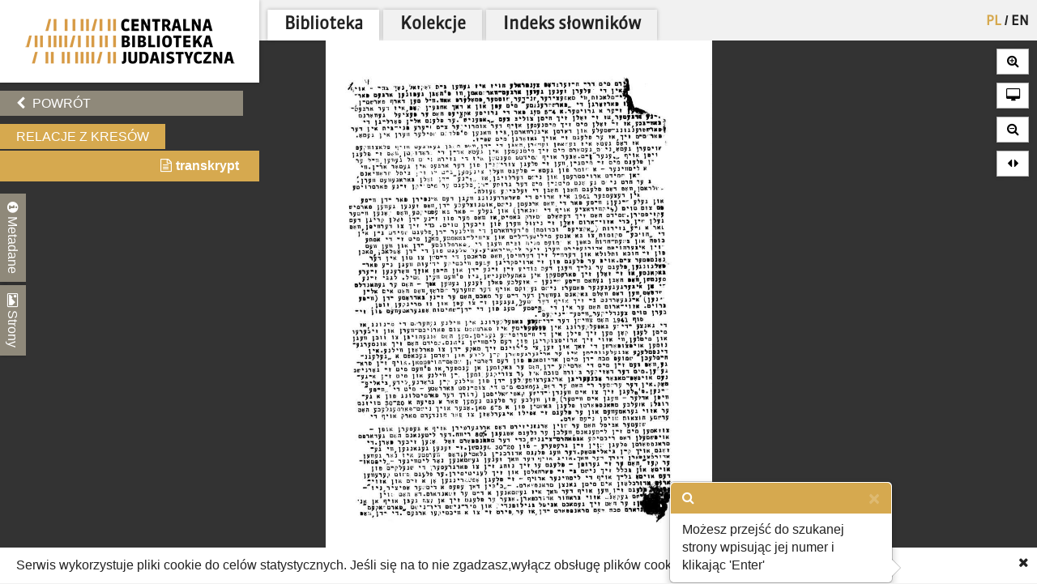

--- FILE ---
content_type: text/css
request_url: https://cbj.jhi.pl/static/css/angular-datepicker.min.10d5eee89b54.css
body_size: 4730
content:
.clearfix:after,.clearfix:before{display:table;content:"";line-height:0}.clearfix:after{clear:both}.hide-text{font:0/0 a;color:transparent;text-shadow:none;background-color:transparent;border:0}[date-picker],[date-picker] td,[date-picker] th{-webkit-border-radius:4px;-moz-border-radius:4px}.input-block-level{display:block;width:100%;min-height:30px;-webkit-box-sizing:border-box;-moz-box-sizing:border-box;box-sizing:border-box}.date-picker-date-time{position:absolute}.date-range .date-picker-date-time{position:inherit}[date-picker-wrapper]{position:absolute;min-width:220px;z-index:10;display:block;font-size:14px}[date-time-append] [date-picker-wrapper] [date-picker]{margin-top:-30px}[date-time-append] [date-picker]{position:relative;margin-right:-1000px;margin-bottom:-1000px}[date-range] [date-picker] .after.before{color:#fff;text-shadow:0 -1px 0 rgba(0,0,0,.25);background-color:#499dcd;background-image:-moz-linear-gradient(top,#5bc0de,#2f6ab4);background-image:-webkit-gradient(linear,0 0,0 100%,from(#5bc0de),to(#2f6ab4));background-image:-webkit-linear-gradient(top,#5bc0de,#2f6ab4);background-image:-o-linear-gradient(top,#5bc0de,#2f6ab4);background-image:linear-gradient(to bottom,#5bc0de,#2f6ab4);background-repeat:repeat-x;border-color:#2f6ab4 #2f6ab4 #1f4677;border-color:rgba(0,0,0,.1) rgba(0,0,0,.1) rgba(0,0,0,.25);filter:progid:DXImageTransform.Microsoft.gradient(enabled=false)}[date-range] [date-picker] .after.before.active,[date-range] [date-picker] .after.before.disabled,[date-range] [date-picker] .after.before:active,[date-range] [date-picker] .after.before:hover,[date-range] [date-picker] .after.before[disabled]{color:#fff;background-color:#2f6ab4}[date-range] [date-picker] .after.before.active,[date-range] [date-picker] .after.before:active{background-color:#24528c\9}[date-picker].hidden{display:none}[date-picker]{-webkit-user-select:none;-moz-user-select:none;-ms-user-select:none;-o-user-select:none;user-select:none;border-radius:4px;background-color:#fff;padding:4px}[date-picker] table{margin:0}[date-picker] td,[date-picker] th{padding:4px 5px;text-align:center;width:20px;height:20px;border-radius:4px;border:none}[date-picker] .switch{width:145px}[date-picker] span{display:block;width:23%;height:26px;line-height:25px;float:left;margin:1%;cursor:pointer;-webkit-border-radius:4px;-moz-border-radius:4px;border-radius:4px}[date-picker] span:hover{background:#eee}[date-picker] span.disabled,[date-picker] span.disabled:hover{background:0 0;color:#999;cursor:default}[date-picker] .active,[date-picker] .now{text-shadow:0 -1px 0 rgba(0,0,0,.25);background-repeat:repeat-x;filter:progid:DXImageTransform.Microsoft.gradient(enabled=false);background-color:#006dcc;background-image:-moz-linear-gradient(top,#08c,#04c);background-image:-webkit-gradient(linear,0 0,0 100%,from(#08c),to(#04c));background-image:-webkit-linear-gradient(top,#08c,#04c);background-image:-o-linear-gradient(top,#08c,#04c);background-image:linear-gradient(to bottom,#08c,#04c);border-color:#04c #04c #002a80;border-color:rgba(0,0,0,.1) rgba(0,0,0,.1) rgba(0,0,0,.25);color:#fff}[date-picker] .active.active,[date-picker] .active.disabled,[date-picker] .active:active,[date-picker] .active:hover,[date-picker] .active[disabled],[date-picker] .now.active,[date-picker] .now.disabled,[date-picker] .now:active,[date-picker] .now:hover,[date-picker] .now[disabled]{color:#fff;background-color:#04c}[date-picker] .active.active,[date-picker] .active:active,[date-picker] .now.active,[date-picker] .now:active{background-color:#039\9}[date-picker] .now{color:#fff;background-color:#ee735b;background-image:-moz-linear-gradient(top,#ee5f5b,#ee905b);background-image:-webkit-gradient(linear,0 0,0 100%,from(#ee5f5b),to(#ee905b));background-image:-webkit-linear-gradient(top,#ee5f5b,#ee905b);background-image:-o-linear-gradient(top,#ee5f5b,#ee905b);background-image:linear-gradient(to bottom,#ee5f5b,#ee905b);border-color:#ee905b #ee905b #e56218;border-color:rgba(0,0,0,.1) rgba(0,0,0,.1) rgba(0,0,0,.25)}[date-picker] .now.active,[date-picker] .now.disabled,[date-picker] .now:active,[date-picker] .now:hover,[date-picker] .now[disabled]{color:#fff;background-color:#ee905b}[date-picker] .now.active,[date-picker] .now:active{background-color:#e9712d\9}[date-picker] .disabled{background:0 0;color:#999!important;cursor:default}[date-picker] [ng-switch-when=year] span,[date-picker] [ng-switch-when=month] span,[date-picker] [ng-switch-when=minutes] span{height:54px;line-height:54px}[date-picker] [ng-switch-when=date] td{padding:0}[date-picker] [ng-switch-when=date] span{width:100%;height:26px;line-height:26px}[date-picker] [ng-switch-when=date] td span:hover,[date-picker] th:hover{background:#eee;cursor:pointer}

--- FILE ---
content_type: application/javascript
request_url: https://cbj.jhi.pl/static/js/documents/hypertree.9adf8ff6f909.js
body_size: 8121
content:
var labelType, useGradients, nativeTextSupport, animate;

(function() {
    var ua = navigator.userAgent,
    iStuff = ua.match(/iPhone/i) || ua.match(/iPad/i),
    typeOfCanvas = typeof HTMLCanvasElement,
        nativeCanvasSupport = (typeOfCanvas == 'object' || typeOfCanvas == 'function'),
        textSupport = nativeCanvasSupport 
            && (typeof document.createElement('canvas').getContext('2d').fillText == 'function');
    //I'm setting this based on the fact that ExCanvas provides text support for IE
    //and that as of today iPhone/iPad current text support is lame
    labelType = (!nativeCanvasSupport || (textSupport && !iStuff))? 'Native' : 'HTML';
    nativeTextSupport = labelType == 'Native';
    useGradients = nativeCanvasSupport;
    animate = !(iStuff || !nativeCanvasSupport);
})();

function fnClickHandler(ht, centerId, node) {
    if (node.id === centerId) {
        return;
    }
    node.id = node.id
    centerId = node.id;


    getGraphData(encodeURIComponent(node.id.split("|||")[0]) , encodeURIComponent(node.data.relation) ).then(function(data){


            ht.onClick(node.id, {
            onComplete: function() {


                ht.op.morph(data, {
                    id: node.id.split("|||")[0],
                    type: 'fade:con',
                    duration: 400,
                    hideLabels: true,
                    onComplete: function() {
                        ht.controller.onComplete(); // This is to update relations
                        ht.refresh();
                        window.setTimeout(function() {
                        modal = $('div#relations_graph.modal.fade');
                        modal.find("#hypertree_container").html('');
                        hypertreeInit(data, 'hypertree_container');
                        },0)

                    }
                });
            },
            duration: 200,
        });

        })


//    var request = $.ajax({
//        url: '/documents/' + encodeURIComponent(node.id.split("|||")[0]) + '/concepts/' + encodeURIComponent(node.data.relation)+'?level=1&lang='+moment.locale(),
//        method: 'GET',
//    });
//    request.done(function(data){
//    var rootId = data.id
//          data.children.forEach(function (child) {
//                    var newChildren = child.children
//                    if (child.children) {
//                    child.children.forEach(function (child) {
//                    child.rand = Math.random().toString(36).substring(7)
//                    if (child.id != rootId) {
//                    child.id = child.id+"|||"+ child.rand;
//                    newChildren.push(child)
//                    }
//                    })
//                    }
//                    child.children = newChildren;
//            })
//
//        ht.onClick(node.id, {
//            onComplete: function() {
//
//
//                ht.op.morph(data, {
//                    id: node.id.split("|||")[0],
//                    type: 'fade:con',
//                    duration: 500,
//                    hideLabels: true,
//                    onComplete: function() {
//                        ht.controller.onComplete(); // This is to update relations
//                        ht.refresh();
//
//                    }
//                });
//            },
//            duration: 500,
//        });
//    });
//    request.fail(function(){
//        console.log("Connect error");
//    });
}
var ht;
function hypertreeInit(json, target) {
    var centerId = json.id ;
     ht = new $jit.Hypertree({
        injectInto: target,
        width: $(window).width() * 0.7,
        height: $(window).height() * 0.8,
        Node: {
            overridable: true,
        },
        Edge: {
            overridable: true,
            lineWidth: 2,
            color: "#999"
        },
        onBeforeCompute: function(node) {},
        onCreateLabel: function(domElement, node) {
            domElement.innerHTML = node.name !== undefined ? node.name.truncate(21) : "???";
            $jit.util.addEvent(domElement, "click", function () { fnClickHandler(ht, centerId, node); });
        },
        onPlaceLabel: function(domElement, node) {
            var style = domElement.style;
            style.display = "", style.cursor = "pointer", node._depth <= 1 ? (style.fontSize = "0.85em", style.color = "#000") : 2 == node._depth ? (style.fontSize = "0.85em", style.color = "#555") : style.display = "none";
            var left = parseInt(style.left),
            w = domElement.offsetWidth;
            style.left = left - w / 2 + "px"
        },
        onComplete: function() {
        console.log('test1')
            var node = ht.graph.getClosestNodeToOrigin("current");
            var fnMakeDescBtn = function(obj) {
                if (obj.data.mainDescription !== undefined && obj.data.mainDescription != '') {
                    return "<button class='show-preview-btn' "+
                           "data-target='#full_notion_modal' data-fullnotion='"+obj.data.mainDescription+"' "+
                           "data-title='"+obj.name.truncate(75)+"'><i class='fa fa-book'></i></button>";
                }
                return '';
            };
            var html = "<h4 title='"+node.name+"'>" + fnMakeDescBtn(node) + node.name.truncate(121) + "</h4><b>" + gettext("Relations") + "</b>";
            html += "<ul>";
            node.eachAdjacency(function(adj) {
                var child = adj.nodeTo;
                if (child.data) {
                    var rel = child.data.direct_parent == node.name ? node.data.relation : child.data.relation ;
                    var rel = oTransMap[rel.toUpperCase()] || rel;
                    html += "<li class='relation_item' data-relation-id='" + child.data.relation_id + "'>";
                    html += fnMakeDescBtn(child);
                    html += "<span class='child' data-node-id='" + child.id + "'>" + child.name + "</span>";
                    html += "<div class='relation_def'>" + child.data.relation_desc + "</div>";
                    html += "<div class='relation_def'>(" + gettext("relation") + ": " + rel + ")</div>";
                    html += "</li>";
                }
            });
            html += "</ul>";
            $jit.id("related_word_desc").innerHTML = html;
            $(".child").on('click', function(e) {
                var node_id = $(this).data("node-id");
                $("#hypertree_container > div > div > div[id='" + node_id + "']").trigger("click");
            });
            $(".relation_item").on('mouseenter', function(e) {
                var node_id = $(this).find(".child").data("node-id");
                data = ht.json;
                ht.graph.edges[ht.root][node_id].data.$color = "#ef2323"
                $(this).addClass("hover");
                ht.refresh();
            });

            $(".relation_item").on('mouseleave', function(e) {
                var node_id = $(this).find(".child").data("node-id");
                data = ht.json;
                if(ht.graph.edges[ht.root][node_id]) ht.graph.edges[ht.root][node_id].data.$color = '#999'
                $(this).removeClass("hover");
                ht.refresh();
            });

            $("div.node").on("mouseenter", function(e){
                console.log('test')
                $("*[data-node-id='"+e.target.id+"']").parent().mouseenter()
            })

            $("div.node").on("mouseleave", function(e){
                $("*[data-node-id='"+e.target.id+"']").parent().mouseleave()
            })

            $("div.node").on("click", function(e){
                $("*[data-node-id='"+e.target.id+"']").parent().mouseleave()
            })



            $('#related_word_desc .show-preview-btn').on('click', function(e) {
                $(".modal#relations_graph").hide();
                var modal = $(".modal#full_notion_modal");
                modal.trigger("show", {'data': $(this)});
                modal.modal('show');
            });
        }
    });
    ht.loadJSON(json);
    ht.refresh();
    ht.controller.onComplete();
}
